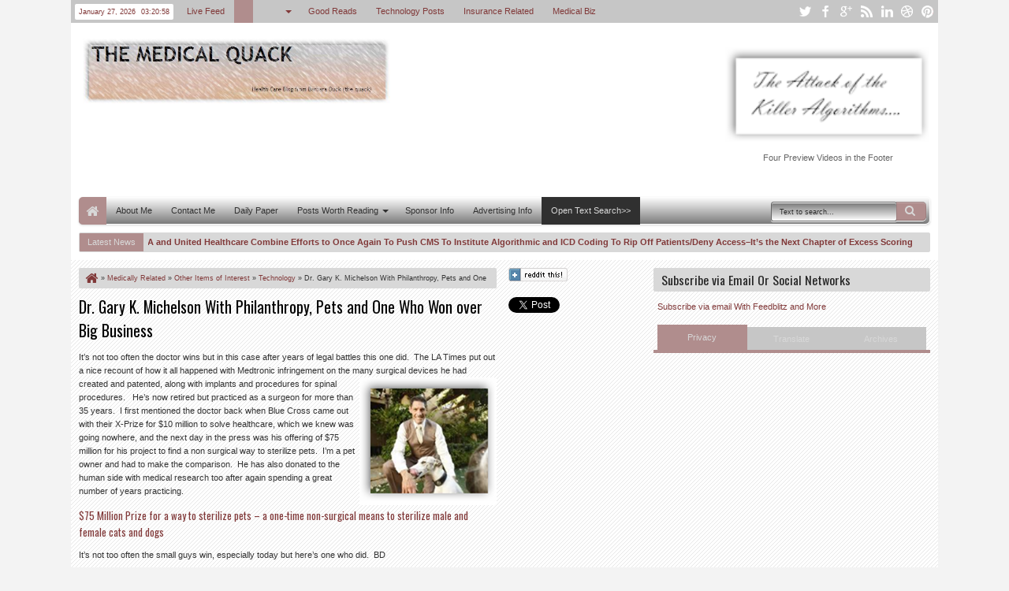

--- FILE ---
content_type: text/html; charset=utf-8
request_url: https://www.google.com/recaptcha/api2/aframe
body_size: 266
content:
<!DOCTYPE HTML><html><head><meta http-equiv="content-type" content="text/html; charset=UTF-8"></head><body><script nonce="-tSqALOepMpfQzpMsNGLgA">/** Anti-fraud and anti-abuse applications only. See google.com/recaptcha */ try{var clients={'sodar':'https://pagead2.googlesyndication.com/pagead/sodar?'};window.addEventListener("message",function(a){try{if(a.source===window.parent){var b=JSON.parse(a.data);var c=clients[b['id']];if(c){var d=document.createElement('img');d.src=c+b['params']+'&rc='+(localStorage.getItem("rc::a")?sessionStorage.getItem("rc::b"):"");window.document.body.appendChild(d);sessionStorage.setItem("rc::e",parseInt(sessionStorage.getItem("rc::e")||0)+1);localStorage.setItem("rc::h",'1769484057156');}}}catch(b){}});window.parent.postMessage("_grecaptcha_ready", "*");}catch(b){}</script></body></html>

--- FILE ---
content_type: text/javascript; charset=UTF-8
request_url: https://ducknetweb.blogspot.com/feeds/posts/summary?max-results=8&orderby=published&alt=json-in-script&callback=jQuery18305738018281558257_1769484050139&_=1769484050497
body_size: 4627
content:
// API callback
jQuery18305738018281558257_1769484050139({"version":"1.0","encoding":"UTF-8","feed":{"xmlns":"http://www.w3.org/2005/Atom","xmlns$openSearch":"http://a9.com/-/spec/opensearchrss/1.0/","xmlns$blogger":"http://schemas.google.com/blogger/2008","xmlns$georss":"http://www.georss.org/georss","xmlns$gd":"http://schemas.google.com/g/2005","xmlns$thr":"http://purl.org/syndication/thread/1.0","id":{"$t":"tag:blogger.com,1999:blog-3741684961227307530"},"updated":{"$t":"2026-01-11T07:50:21.248-08:00"},"category":[{"term":"Medically Related"},{"term":"Other Items of Interest"},{"term":"Technology"},{"term":"Insurance"},{"term":"Pharma\/FDA News"},{"term":"My Commentaries"},{"term":"Microsoft\/Windows News"},{"term":"Personal Health Records"},{"term":"Need a Laugh"},{"term":"Tablet PCs"},{"term":"Windows Mobile"},{"term":"Interview"}],"title":{"type":"text","$t":" Medical Quack"},"subtitle":{"type":"html","$t":"Medical Quack Healthcare Blog..About the Business of Healthcare "},"link":[{"rel":"http://schemas.google.com/g/2005#feed","type":"application/atom+xml","href":"https:\/\/ducknetweb.blogspot.com\/feeds\/posts\/summary"},{"rel":"self","type":"application/atom+xml","href":"https:\/\/www.blogger.com\/feeds\/3741684961227307530\/posts\/summary?alt=json-in-script\u0026max-results=8\u0026orderby=published"},{"rel":"alternate","type":"text/html","href":"https:\/\/ducknetweb.blogspot.com\/"},{"rel":"hub","href":"http://pubsubhubbub.appspot.com/"},{"rel":"next","type":"application/atom+xml","href":"https:\/\/www.blogger.com\/feeds\/3741684961227307530\/posts\/summary?alt=json-in-script\u0026start-index=9\u0026max-results=8\u0026orderby=published"}],"author":[{"name":{"$t":"Medical Quack"},"uri":{"$t":"http:\/\/www.blogger.com\/profile\/12443589277651479846"},"email":{"$t":"noreply@blogger.com"},"gd$image":{"rel":"http://schemas.google.com/g/2005#thumbnail","width":"16","height":"16","src":"https:\/\/img1.blogblog.com\/img\/b16-rounded.gif"}}],"generator":{"version":"7.00","uri":"http://www.blogger.com","$t":"Blogger"},"openSearch$totalResults":{"$t":"14972"},"openSearch$startIndex":{"$t":"1"},"openSearch$itemsPerPage":{"$t":"8"},"entry":[{"id":{"$t":"tag:blogger.com,1999:blog-3741684961227307530.post-6560259320072851968"},"published":{"$t":"2019-08-10T09:58:00.000-07:00"},"updated":{"$t":"2019-08-10T10:46:51.771-07:00"},"title":{"type":"text","$t":"AMA and United Healthcare Combine Efforts to Once Again To Push CMS To Institute Algorithmic and ICD Coding To Rip Off Patients\/Deny Access–It’s the Next Chapter of Excess Scoring in the US To Keeps Inequality\/Segmentation Rolling"},"summary":{"type":"text","$t":"If you have not seen the latest with these two, take a look at to how they want to use segmentation for profit.\u0026nbsp; It is so much of a \"One Trick Algo” World out there anymore, the can’t hardly create enough bullshit commentary to cover up what’s really going on.\u0026nbsp; These two have been doing stuff like this for years, as I’ve written about a lot of it during the active years of my blog.\u0026nbsp"},"link":[{"rel":"replies","type":"application/atom+xml","href":"https:\/\/ducknetweb.blogspot.com\/feeds\/6560259320072851968\/comments\/default","title":"Post Comments"},{"rel":"replies","type":"text/html","href":"https:\/\/ducknetweb.blogspot.com\/2019\/08\/ama-and-united-healthcare-combine.html#comment-form","title":"0 Comments"},{"rel":"edit","type":"application/atom+xml","href":"https:\/\/www.blogger.com\/feeds\/3741684961227307530\/posts\/default\/6560259320072851968"},{"rel":"self","type":"application/atom+xml","href":"https:\/\/www.blogger.com\/feeds\/3741684961227307530\/posts\/default\/6560259320072851968"},{"rel":"alternate","type":"text/html","href":"https:\/\/ducknetweb.blogspot.com\/2019\/08\/ama-and-united-healthcare-combine.html","title":"AMA and United Healthcare Combine Efforts to Once Again To Push CMS To Institute Algorithmic and ICD Coding To Rip Off Patients\/Deny Access–It’s the Next Chapter of Excess Scoring in the US To Keeps Inequality\/Segmentation Rolling"}],"author":[{"name":{"$t":"Medical Quack"},"uri":{"$t":"http:\/\/www.blogger.com\/profile\/12443589277651479846"},"email":{"$t":"noreply@blogger.com"},"gd$image":{"rel":"http://schemas.google.com/g/2005#thumbnail","width":"16","height":"16","src":"https:\/\/img1.blogblog.com\/img\/b16-rounded.gif"}}],"media$thumbnail":{"xmlns$media":"http://search.yahoo.com/mrss/","url":"https:\/\/1.bp.blogspot.com\/-ye4PkzPIxJ0\/XU7_PRsdbdI\/AAAAAAABNUM\/LFLSSC3faK0xDeavZVliv-tpTZso3v9IwCLcBGAs\/s72-c\/HealthcareQuants.JPG","height":"72","width":"72"},"thr$total":{"$t":"0"}},{"id":{"$t":"tag:blogger.com,1999:blog-3741684961227307530.post-7513207325480924089"},"published":{"$t":"2018-12-07T19:12:00.001-08:00"},"updated":{"$t":"2018-12-08T08:41:39.286-08:00"},"category":[{"scheme":"http://www.blogger.com/atom/ns#","term":"Other Items of Interest"},{"scheme":"http://www.blogger.com/atom/ns#","term":"Technology"}],"title":{"type":"text","$t":"Algorithms Rule Us All--Automated Risk Scores…Tons of Error Bars, Bias and More-The US Digital Consumer Scoring System For Corporate Profit Keeps Raging On…VPRO documentary–2018"},"summary":{"type":"text","$t":"This is a great watch and lot of information from Cathy O’Neil, author of “Weapons of Math Destruction” and computer scientist Jaron Lanier.\u0026nbsp;\u0026nbsp; Nobody is minding the shop as you can’t ask a machine for an appeal or know how the machine computed the results. “Engagement is just a sanitized term for addiction”…says Lanier.\u0026nbsp; “So when you are giving over control to an algorithm, it’s "},"link":[{"rel":"replies","type":"application/atom+xml","href":"https:\/\/ducknetweb.blogspot.com\/feeds\/7513207325480924089\/comments\/default","title":"Post Comments"},{"rel":"replies","type":"text/html","href":"https:\/\/ducknetweb.blogspot.com\/2018\/12\/algorithms-rule-us-all-automated-risk.html#comment-form","title":"0 Comments"},{"rel":"edit","type":"application/atom+xml","href":"https:\/\/www.blogger.com\/feeds\/3741684961227307530\/posts\/default\/7513207325480924089"},{"rel":"self","type":"application/atom+xml","href":"https:\/\/www.blogger.com\/feeds\/3741684961227307530\/posts\/default\/7513207325480924089"},{"rel":"alternate","type":"text/html","href":"https:\/\/ducknetweb.blogspot.com\/2018\/12\/algorithms-rule-us-all-automated-risk.html","title":"Algorithms Rule Us All--Automated Risk Scores…Tons of Error Bars, Bias and More-The US Digital Consumer Scoring System For Corporate Profit Keeps Raging On…VPRO documentary–2018"}],"author":[{"name":{"$t":"Medical Quack"},"uri":{"$t":"http:\/\/www.blogger.com\/profile\/12443589277651479846"},"email":{"$t":"noreply@blogger.com"},"gd$image":{"rel":"http://schemas.google.com/g/2005#thumbnail","width":"16","height":"16","src":"https:\/\/img1.blogblog.com\/img\/b16-rounded.gif"}}],"media$thumbnail":{"xmlns$media":"http://search.yahoo.com/mrss/","url":"https:\/\/lh3.googleusercontent.com\/-BDj-Vc-1BKE\/XAs2rnGUfbI\/AAAAAAABNQ4\/LLEhJ3c4pdIsFcrbJ1lgX9onj5uWez-jQCHMYCw\/s72-c\/image_thumb%255B2%255D?imgmax=800","height":"72","width":"72"},"thr$total":{"$t":"0"}},{"id":{"$t":"tag:blogger.com,1999:blog-3741684961227307530.post-2939280304836178969"},"published":{"$t":"2018-03-10T09:13:00.001-08:00"},"updated":{"$t":"2018-03-12T06:43:38.038-07:00"},"category":[{"scheme":"http://www.blogger.com/atom/ns#","term":"Insurance"},{"scheme":"http://www.blogger.com/atom/ns#","term":"Medically Related"},{"scheme":"http://www.blogger.com/atom/ns#","term":"My Commentaries"},{"scheme":"http://www.blogger.com/atom/ns#","term":"Pharma\/FDA News"},{"scheme":"http://www.blogger.com/atom/ns#","term":"Technology"}],"title":{"type":"text","$t":"Pharmacy Benefit Managers Are Not Much More Than “Complex Well-Greased Algorithmic Human Scoring Machines” That Deny or Allow Access To Drugs To Create\/Substantiate Big Corporate Profits"},"summary":{"type":"text","$t":"So let’s get down to what’s really happening here.\u0026nbsp; Once upon a time the PBM models were a different type of creature but as time moved on they became less about a better and affordable price for prescriptions and more about and algorithmic machine to create profits, hidden for the most part as we can’t see the transactions written in computer code where every execution comes along and takes"},"link":[{"rel":"replies","type":"application/atom+xml","href":"https:\/\/ducknetweb.blogspot.com\/feeds\/2939280304836178969\/comments\/default","title":"Post Comments"},{"rel":"replies","type":"text/html","href":"https:\/\/ducknetweb.blogspot.com\/2018\/03\/pharmacy-benefit-managers-are-not-much.html#comment-form","title":"0 Comments"},{"rel":"edit","type":"application/atom+xml","href":"https:\/\/www.blogger.com\/feeds\/3741684961227307530\/posts\/default\/2939280304836178969"},{"rel":"self","type":"application/atom+xml","href":"https:\/\/www.blogger.com\/feeds\/3741684961227307530\/posts\/default\/2939280304836178969"},{"rel":"alternate","type":"text/html","href":"https:\/\/ducknetweb.blogspot.com\/2018\/03\/pharmacy-benefit-managers-are-not-much.html","title":"Pharmacy Benefit Managers Are Not Much More Than “Complex Well-Greased Algorithmic Human Scoring Machines” That Deny or Allow Access To Drugs To Create\/Substantiate Big Corporate Profits"}],"author":[{"name":{"$t":"Medical Quack"},"uri":{"$t":"http:\/\/www.blogger.com\/profile\/12443589277651479846"},"email":{"$t":"noreply@blogger.com"},"gd$image":{"rel":"http://schemas.google.com/g/2005#thumbnail","width":"16","height":"16","src":"https:\/\/img1.blogblog.com\/img\/b16-rounded.gif"}}],"media$thumbnail":{"xmlns$media":"http://search.yahoo.com/mrss/","url":"https:\/\/lh3.googleusercontent.com\/-xbwHhvTEeAo\/WqQSDg_2GoI\/AAAAAAABNMs\/E_i8H8PUsT4fEPyQ_XZKR5otSvSnyMC4QCHMYCw\/s72-c\/image_thumb%255B1%255D?imgmax=800","height":"72","width":"72"},"thr$total":{"$t":"0"}},{"id":{"$t":"tag:blogger.com,1999:blog-3741684961227307530.post-5192817592547658015"},"published":{"$t":"2017-12-27T19:45:00.001-08:00"},"updated":{"$t":"2017-12-27T19:45:53.779-08:00"},"category":[{"scheme":"http://www.blogger.com/atom/ns#","term":"Insurance"},{"scheme":"http://www.blogger.com/atom/ns#","term":"Medically Related"},{"scheme":"http://www.blogger.com/atom/ns#","term":"My Commentaries"},{"scheme":"http://www.blogger.com/atom/ns#","term":"Other Items of Interest"}],"title":{"type":"text","$t":"Optum\/United Healthcare Quietly Sold Optum Hospice to Compassus in December of 2016-And Compassus Is Now Contracted Under Optum Services to Manage the Facilities, Services and Provide the OptumCare Doctors"},"summary":{"type":"text","$t":"Optum certainly kept this very quiet when they sold their hospice facilities to Compassus and I don’t think they even told their own investors.\u0026nbsp;\u0026nbsp; I could not locate any SEC 10k filings or even a Form D from a search I did and this sale took place a year ago.\u0026nbsp;\u0026nbsp; Optum is not not out of this business though, they want to manage it instead, just as they manage surgeons and "},"link":[{"rel":"replies","type":"application/atom+xml","href":"https:\/\/ducknetweb.blogspot.com\/feeds\/5192817592547658015\/comments\/default","title":"Post Comments"},{"rel":"replies","type":"text/html","href":"https:\/\/ducknetweb.blogspot.com\/2017\/12\/optumunited-healthcare-quietly-sold.html#comment-form","title":"0 Comments"},{"rel":"edit","type":"application/atom+xml","href":"https:\/\/www.blogger.com\/feeds\/3741684961227307530\/posts\/default\/5192817592547658015"},{"rel":"self","type":"application/atom+xml","href":"https:\/\/www.blogger.com\/feeds\/3741684961227307530\/posts\/default\/5192817592547658015"},{"rel":"alternate","type":"text/html","href":"https:\/\/ducknetweb.blogspot.com\/2017\/12\/optumunited-healthcare-quietly-sold.html","title":"Optum\/United Healthcare Quietly Sold Optum Hospice to Compassus in December of 2016-And Compassus Is Now Contracted Under Optum Services to Manage the Facilities, Services and Provide the OptumCare Doctors"}],"author":[{"name":{"$t":"Medical Quack"},"uri":{"$t":"http:\/\/www.blogger.com\/profile\/12443589277651479846"},"email":{"$t":"noreply@blogger.com"},"gd$image":{"rel":"http://schemas.google.com/g/2005#thumbnail","width":"16","height":"16","src":"https:\/\/img1.blogblog.com\/img\/b16-rounded.gif"}}],"media$thumbnail":{"xmlns$media":"http://search.yahoo.com/mrss/","url":"https:\/\/lh3.googleusercontent.com\/-SDAuZcM7UR8\/WkRo7LyDOTI\/AAAAAAABNLw\/LrsMIKAW_sgg5aGPcdTXp8BoVb06Ki8OACHMYCw\/s72-c\/clip_image001_thumb%255B2%255D?imgmax=800","height":"72","width":"72"},"thr$total":{"$t":"0"}},{"id":{"$t":"tag:blogger.com,1999:blog-3741684961227307530.post-2806578274004993046"},"published":{"$t":"2017-11-19T12:49:00.001-08:00"},"updated":{"$t":"2017-11-19T12:49:28.168-08:00"},"category":[{"scheme":"http://www.blogger.com/atom/ns#","term":"Insurance"},{"scheme":"http://www.blogger.com/atom/ns#","term":"Medically Related"},{"scheme":"http://www.blogger.com/atom/ns#","term":"My Commentaries"},{"scheme":"http://www.blogger.com/atom/ns#","term":"Other Items of Interest"},{"scheme":"http://www.blogger.com/atom/ns#","term":"Pharma\/FDA News"},{"scheme":"http://www.blogger.com/atom/ns#","term":"Technology"}],"title":{"type":"text","$t":"Algorithms, Scoring Metrics, Privacy and more in today’s Healthcare business world–The Healthcare Algo Cartel"},"summary":{"type":"text","$t":"This is a video of a recent presentation I did at the 74th Annual AAPS (American Association of Physicians and Surgeons) meeting.\u0026nbsp; I don’t do too much blogging anymore as I don’t want to be confused with all the “junk” news out there but thought this is worth a look and listen for all.The presentation was initially intended for a physician crowd, but after I thought about it, consumers can "},"link":[{"rel":"replies","type":"application/atom+xml","href":"https:\/\/ducknetweb.blogspot.com\/feeds\/2806578274004993046\/comments\/default","title":"Post Comments"},{"rel":"replies","type":"text/html","href":"https:\/\/ducknetweb.blogspot.com\/2017\/11\/algorithms-scoring-metrics-privacy-and.html#comment-form","title":"0 Comments"},{"rel":"edit","type":"application/atom+xml","href":"https:\/\/www.blogger.com\/feeds\/3741684961227307530\/posts\/default\/2806578274004993046"},{"rel":"self","type":"application/atom+xml","href":"https:\/\/www.blogger.com\/feeds\/3741684961227307530\/posts\/default\/2806578274004993046"},{"rel":"alternate","type":"text/html","href":"https:\/\/ducknetweb.blogspot.com\/2017\/11\/algorithms-scoring-metrics-privacy-and.html","title":"Algorithms, Scoring Metrics, Privacy and more in today’s Healthcare business world–The Healthcare Algo Cartel"}],"author":[{"name":{"$t":"Medical Quack"},"uri":{"$t":"http:\/\/www.blogger.com\/profile\/12443589277651479846"},"email":{"$t":"noreply@blogger.com"},"gd$image":{"rel":"http://schemas.google.com/g/2005#thumbnail","width":"16","height":"16","src":"https:\/\/img1.blogblog.com\/img\/b16-rounded.gif"}}],"media$thumbnail":{"xmlns$media":"http://search.yahoo.com/mrss/","url":"https:\/\/lh3.googleusercontent.com\/-NMTC07Amu2I\/WhHuVoIroiI\/AAAAAAABM6o\/74SyRudsU7IGGN1PBCMVEbp4DoYGFY9sACHMYCw\/s72-c\/Optum_moneyball_thumb%255B2%255D?imgmax=800","height":"72","width":"72"},"thr$total":{"$t":"0"}},{"id":{"$t":"tag:blogger.com,1999:blog-3741684961227307530.post-1028006837311281852"},"published":{"$t":"2017-06-21T21:54:00.001-07:00"},"updated":{"$t":"2017-06-21T23:10:35.635-07:00"},"category":[{"scheme":"http://www.blogger.com/atom/ns#","term":"Insurance"},{"scheme":"http://www.blogger.com/atom/ns#","term":"Medically Related"},{"scheme":"http://www.blogger.com/atom/ns#","term":"My Commentaries"},{"scheme":"http://www.blogger.com/atom/ns#","term":"Other Items of Interest"}],"title":{"type":"text","$t":"Pharmacy Benefit Managers Invade Medical Records and Electronically Connect Cash Patients to RX Discount Cards-OptimizeRX-to SingleCare to OptumRX"},"summary":{"type":"text","$t":"This should not really come as a big surprise as what hasn’t the pharmacy benefit managment business touched?\u0026nbsp; So what is OptimizeRX?\u0026nbsp; Most have probably not heard of this software but it is a connect to EMRs that will send your prescription right to the pharmacy.\u0026nbsp; Oh, now you say, well the PBMs do that and they do but what they have been missing is a way to collect data on "},"link":[{"rel":"replies","type":"application/atom+xml","href":"https:\/\/ducknetweb.blogspot.com\/feeds\/1028006837311281852\/comments\/default","title":"Post Comments"},{"rel":"replies","type":"text/html","href":"https:\/\/ducknetweb.blogspot.com\/2017\/06\/pharmacy-benefit-managers-invade.html#comment-form","title":"1 Comments"},{"rel":"edit","type":"application/atom+xml","href":"https:\/\/www.blogger.com\/feeds\/3741684961227307530\/posts\/default\/1028006837311281852"},{"rel":"self","type":"application/atom+xml","href":"https:\/\/www.blogger.com\/feeds\/3741684961227307530\/posts\/default\/1028006837311281852"},{"rel":"alternate","type":"text/html","href":"https:\/\/ducknetweb.blogspot.com\/2017\/06\/pharmacy-benefit-managers-invade.html","title":"Pharmacy Benefit Managers Invade Medical Records and Electronically Connect Cash Patients to RX Discount Cards-OptimizeRX-to SingleCare to OptumRX"}],"author":[{"name":{"$t":"Medical Quack"},"uri":{"$t":"http:\/\/www.blogger.com\/profile\/12443589277651479846"},"email":{"$t":"noreply@blogger.com"},"gd$image":{"rel":"http://schemas.google.com/g/2005#thumbnail","width":"16","height":"16","src":"https:\/\/img1.blogblog.com\/img\/b16-rounded.gif"}}],"media$thumbnail":{"xmlns$media":"http://search.yahoo.com/mrss/","url":"https:\/\/lh3.googleusercontent.com\/-6all7ydUdJk\/WUtNjjNjIqI\/AAAAAAABM5M\/AsgzJfXMhSUXqgAhw8vBHIPiyG3XG91mQCHMYCw\/s72-c\/image_thumb%255B16%255D?imgmax=800","height":"72","width":"72"},"thr$total":{"$t":"1"}},{"id":{"$t":"tag:blogger.com,1999:blog-3741684961227307530.post-1136299868040040354"},"published":{"$t":"2017-04-29T08:59:00.001-07:00"},"updated":{"$t":"2017-04-29T08:59:43.188-07:00"},"category":[{"scheme":"http://www.blogger.com/atom/ns#","term":"Medically Related"},{"scheme":"http://www.blogger.com/atom/ns#","term":"My Commentaries"},{"scheme":"http://www.blogger.com/atom/ns#","term":"Other Items of Interest"}],"title":{"type":"text","$t":"“One Trick Algo World” Needs to be Licensed and Indexed–Spurious Correlations “For Profit” Are Out of Control"},"summary":{"type":"text","$t":"With prediction tools and apps being all the rage today, their reliability and accuracy are not always there.\u0026nbsp; Before the word “prediction” took over, we used to have words like “trending” and number crunches used for a lot of what we saw, but today it’s the big buzz word “prediction”.\u0026nbsp; Machine learning algorithms certainly can be useful but they too make errors.\u0026nbsp; A while back I "},"link":[{"rel":"replies","type":"application/atom+xml","href":"https:\/\/ducknetweb.blogspot.com\/feeds\/1136299868040040354\/comments\/default","title":"Post Comments"},{"rel":"replies","type":"text/html","href":"https:\/\/ducknetweb.blogspot.com\/2017\/04\/one-trick-algo-world-needs-to-be.html#comment-form","title":"0 Comments"},{"rel":"edit","type":"application/atom+xml","href":"https:\/\/www.blogger.com\/feeds\/3741684961227307530\/posts\/default\/1136299868040040354"},{"rel":"self","type":"application/atom+xml","href":"https:\/\/www.blogger.com\/feeds\/3741684961227307530\/posts\/default\/1136299868040040354"},{"rel":"alternate","type":"text/html","href":"https:\/\/ducknetweb.blogspot.com\/2017\/04\/one-trick-algo-world-needs-to-be.html","title":"“One Trick Algo World” Needs to be Licensed and Indexed–Spurious Correlations “For Profit” Are Out of Control"}],"author":[{"name":{"$t":"Medical Quack"},"uri":{"$t":"http:\/\/www.blogger.com\/profile\/12443589277651479846"},"email":{"$t":"noreply@blogger.com"},"gd$image":{"rel":"http://schemas.google.com/g/2005#thumbnail","width":"16","height":"16","src":"https:\/\/img1.blogblog.com\/img\/b16-rounded.gif"}}],"media$thumbnail":{"xmlns$media":"http://search.yahoo.com/mrss/","url":"http:\/\/lh3.googleusercontent.com\/-r3DyQ8OXX8U\/VWNXE79B4_I\/AAAAAAABMUQ\/d7p1kWV6goc\/s72-c\/image%25255B8%25255D.png?imgmax=800","height":"72","width":"72"},"thr$total":{"$t":"0"}},{"id":{"$t":"tag:blogger.com,1999:blog-3741684961227307530.post-7472268498753908012"},"published":{"$t":"2017-02-22T20:11:00.001-08:00"},"updated":{"$t":"2017-02-22T20:11:23.073-08:00"},"category":[{"scheme":"http://www.blogger.com/atom/ns#","term":"Insurance"},{"scheme":"http://www.blogger.com/atom/ns#","term":"Medically Related"},{"scheme":"http://www.blogger.com/atom/ns#","term":"My Commentaries"},{"scheme":"http://www.blogger.com/atom/ns#","term":"Technology"}],"title":{"type":"text","$t":"DOJ Enters WhistleBlower Law Suit Against United Healthcare–Risk Fiddling for Profit, A Walk Back Down Ingenix Memory Lane Again"},"summary":{"type":"text","$t":"Here we go again, back to those Ingenix algorithms and business models, getting a rerun of sorts of what occurred in 2011.\u0026nbsp; In 2011 there was one main lawsuit from the AMA along with many others that were filed (some being still settled) over using formulas that short changed doctors and patients on out of network chargees.\u0026nbsp; In addition, all other insurers who licensed and used the "},"link":[{"rel":"replies","type":"application/atom+xml","href":"https:\/\/ducknetweb.blogspot.com\/feeds\/7472268498753908012\/comments\/default","title":"Post Comments"},{"rel":"replies","type":"text/html","href":"https:\/\/ducknetweb.blogspot.com\/2017\/02\/doj-enters-whistleblower-law-suit.html#comment-form","title":"0 Comments"},{"rel":"edit","type":"application/atom+xml","href":"https:\/\/www.blogger.com\/feeds\/3741684961227307530\/posts\/default\/7472268498753908012"},{"rel":"self","type":"application/atom+xml","href":"https:\/\/www.blogger.com\/feeds\/3741684961227307530\/posts\/default\/7472268498753908012"},{"rel":"alternate","type":"text/html","href":"https:\/\/ducknetweb.blogspot.com\/2017\/02\/doj-enters-whistleblower-law-suit.html","title":"DOJ Enters WhistleBlower Law Suit Against United Healthcare–Risk Fiddling for Profit, A Walk Back Down Ingenix Memory Lane Again"}],"author":[{"name":{"$t":"Medical Quack"},"uri":{"$t":"http:\/\/www.blogger.com\/profile\/12443589277651479846"},"email":{"$t":"noreply@blogger.com"},"gd$image":{"rel":"http://schemas.google.com/g/2005#thumbnail","width":"16","height":"16","src":"https:\/\/img1.blogblog.com\/img\/b16-rounded.gif"}}],"media$thumbnail":{"xmlns$media":"http://search.yahoo.com/mrss/","url":"https:\/\/lh3.googleusercontent.com\/-biRchvnIWtQ\/WK5g2ktWtlI\/AAAAAAABM3w\/TCmRA3P5nMY\/s72-c\/image_thumb%25255B2%25255D.png?imgmax=800","height":"72","width":"72"},"thr$total":{"$t":"0"}}]}});